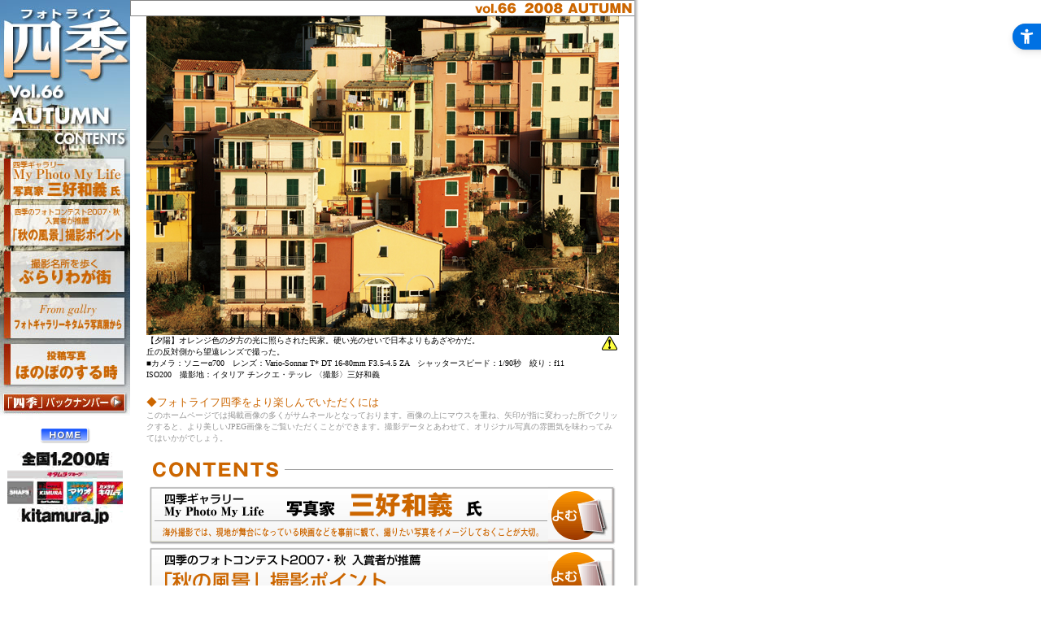

--- FILE ---
content_type: text/html
request_url: https://www.kitamura.jp/photo/shiki/shiki-66/index.html
body_size: 2418
content:
<html>

	<head>
		<meta http-equiv="content-type" content="text/html;charset=Shift_JIS">

		<link rel="canonical" href="https://www.kitamura.jp/photo/shiki/" />
<title>フォトライフ「四季」vol.66 AUTUMN</title>
		
		
	
<script language="JavaScript" type="text/JavaScript">
<!--
function MM_preloadImages() { //v3.0
  var d=document; if(d.images){ if(!d.MM_p) d.MM_p=new Array();
    var i,j=d.MM_p.length,a=MM_preloadImages.arguments; for(i=0; i<a.length; i++)
    if (a[i].indexOf("#")!=0){ d.MM_p[j]=new Image; d.MM_p[j++].src=a[i];}}
}

function MM_swapImgRestore() { //v3.0
  var i,x,a=document.MM_sr; for(i=0;a&&i<a.length&&(x=a[i])&&x.oSrc;i++) x.src=x.oSrc;
}

function MM_findObj(n, d) { //v4.01
  var p,i,x;  if(!d) d=document; if((p=n.indexOf("?"))>0&&parent.frames.length) {
    d=parent.frames[n.substring(p+1)].document; n=n.substring(0,p);}
  if(!(x=d[n])&&d.all) x=d.all[n]; for (i=0;!x&&i<d.forms.length;i++) x=d.forms[i][n];
  for(i=0;!x&&d.layers&&i<d.layers.length;i++) x=MM_findObj(n,d.layers[i].document);
  if(!x && d.getElementById) x=d.getElementById(n); return x;
}

function MM_swapImage() { //v3.0
  var i,j=0,x,a=MM_swapImage.arguments; document.MM_sr=new Array; for(i=0;i<(a.length-2);i+=3)
   if ((x=MM_findObj(a[i]))!=null){document.MM_sr[j++]=x; if(!x.oSrc) x.oSrc=x.src; x.src=a[i+2];}
}

function MM_openBrWindow(theURL,winName,features) { //v2.0
  window.open(theURL,winName,features);
}
//-->
</script>
<script type="text/javascript" src="/urchin.js"></script>
<script type="text/javascript" src="/tracker.js"></script>
</head>
<body bgcolor="#ffffff" background="images/bg.gif" leftmargin="0" topmargin="0" marginwidth="0" marginheight="0" onLoad="MM_preloadImages('images/navi_02_over.jpg','images/navi_03_over.jpg','images/navi_05_over.jpg','images/navi_04_over.jpg','images/navi_06_over.jpg','contents/images/contents_03_over.gif','images/navi_07_over.jpg')">
<table border="0" cellpadding="0" cellspacing="0" height="100%">
			<tr height="20">
				<td width="160" valign="top" align="left" rowspan="2">
					<table border="0" cellpadding="0" cellspacing="0" width="160">
        <tr> 
          <td width="160"><img src="images/navi_01.jpg" width="160" height="192" border="0"></td>
        </tr>
        <tr> 
          <td width="160"><a href="shikigallery/index.html"><img src="images/navi_02.jpg" name="Image6" width="160" height="57" border="0" id="Image6" onMouseOver="MM_swapImage('Image6','','images/navi_02_over.jpg',1)" onMouseOut="MM_swapImgRestore()"></a></td>
        </tr>
        <tr> 
          <td><a href="point/index.html"><img src="images/navi_03.jpg" name="Image12" width="160" height="57" border="0" id="Image12" onMouseOver="MM_swapImage('Image12','','images/navi_03_over.jpg',1)" onMouseOut="MM_swapImgRestore()"></a></td>
        </tr>
        <tr> 
          <td width="160"><a href="burari/index.html"><img src="images/navi_04.jpg" name="Image7" width="160" height="57" border="0" id="Image7" onMouseOver="MM_swapImage('Image7','','images/navi_04_over.jpg',1)" onMouseOut="MM_swapImgRestore()"></a></td>
        </tr>
        <tr> 
          <td width="160"><a href="gallerykitamura/index.html"><img src="images/navi_05.jpg" name="Image9" width="160" height="57" border="0" id="Image9" onMouseOver="MM_swapImage('Image9','','images/navi_05_over.jpg',1)" onMouseOut="MM_swapImgRestore()"></a></td>
        </tr>
        <tr height="27"> 
          <td height="27"><a href="recipe/index.html"><img src="images/navi_06.jpg" name="Image4" width="160" height="57" border="0" id="Image4" onMouseOver="MM_swapImage('Image4','','images/navi_06_over.jpg',1)" onMouseOut="MM_swapImgRestore()"></a></td>
        </tr>
        <tr height="27"> 
          <td height="27"><a href="http://kitamura.jp/photo/shiki/back/back.html"><img src="images/navi_07.jpg" name="Image14" width="160" height="39" border="0" id="Image14" onMouseOver="MM_swapImage('Image14','','images/navi_07_over.jpg',1)" onMouseOut="MM_swapImgRestore()"></a></td>
        </tr>
        <tr height="40"> 
          <td width="160" height="40" valign="middle" align="center"><a href="index.html" target="_top" onClick="return CSButtonReturn()" onMouseOver="return CSIShow(/*CMP*/'button8',1)" onMouseOut="return CSIShow(/*CMP*/'button8',0)"><img src="images/navi_10.gif" width="65" height="20" name="button8" border="0"></a></csobj></td>
        </tr>
        <tr height="80"> 
          <td width="160" height="80" valign="middle" align="center"><a href="http://kitamura.jp" target="_top"><img src="images/kitamura2.gif" width="142" height="88" border="0"></a></td>
        </tr>
      </table>
				</td>
				
    <td valign="top" align="left" colspan="3" height="20"><img src="images/header_66.gif" width="620" height="20" border="0"></td>
			</tr>
			<tr>
				<td width="10" valign="top" align="left"><p>&nbsp;</p>
      <p>&nbsp;</p></td>
				<td width="600" valign="top" align="left">
					<div align="center">
						<table border="0" cellpadding="0" cellspacing="0">
							<tr height="390">
								
            <td height="390" valign="middle" align="center" colspan="3"> 
              <table border="0" cellpadding="0" cellspacing="0" width="580">
                <tr height="380"> 
                  <td height="380" colspan="2" align="center" valign="middle"><a href="contents/images/photo_01-l.jpg" target="_blank"><img src="contents/images/photo_01.jpg" width="581" height="392" border="0"></a></td>
                </tr>
                <tr> 
                  <td width="540" align="left" valign="top"><font size="1">【夕陽】オレンジ色の夕方の光に照らされた民家。硬い光のせいで日本よりもあざやかだ。<br>
                    丘の反対側から望遠レンズで撮った。<br>
                  ■カメラ：ソニーα700　レンズ：Vario-Sonnar T* DT 16-80mm F3.5-4.5 ZA　シャッタースピード：1/90秒　絞り：f11　ISO200　撮影地：イタリア チンクエ・テッレ 〈撮影〉三好和義</font></td>
                  <td valign="top" align="right"><a href="javascript:;"><img src="images/warning_01.gif" width="23" height="21" border="0" onClick="MM_openBrWindow('warning/warning.html','1','status=yes,width=300,height=260')"></a></td>
                </tr>
              </table>
              <br></td>
							</tr>
							<tr>
								<td width="10"><img src="images/spacer.gif" width="1" height="1" border="0"></td>
								
            <td width="580"><font size="2" color="#CC6600">◆フォトライフ四季をより楽しんでいただくには</font><font size="2"><br>
							  </font><font size="1" color="#969696">このホームページでは掲載画像の多くがサムネールとなっております。画像の上にマウスを重ね、矢印が指に変わった所でクリックすると、より美しいJPEG画像をご覧いただくことができます。撮影データとあわせて、オリジナル写真の雰囲気を味わってみてはいかがでしょう。</font></td>
								<td width="10"><img src="images/spacer.gif" width="1" height="1" border="0"></td>
							</tr>
						</table>
						
        <table border="0" cellpadding="0" cellspacing="0">
          <tr height="50"> 
            <td colspan="2" height="50" valign="bottom" align="left"><img src="contents/images/contents_01.gif" width="577" height="32" border="0"></td>
          </tr>
          <tr height="75"> 
            <td height="75" width="492"><img src="contents/images/contents_02.gif" width="492" height="75" border="0"></td>
            <td height="75" width="85"></csobj><a href="shikigallery/index.html"><img src="contents/images/contents_03.gif" name="Image1" width="85" height="75" border="0" id="Image1" onMouseOver="MM_swapImage('Image1','','contents/images/contents_03_over.gif',1)" onMouseOut="MM_swapImgRestore()"></a></td>
          </tr>
          <tr height="74"> 
            <td height="74"><img src="contents/images/contents_04.gif" width="492" height="75"></td>
            <td height="74"><a href="point/index.html"><img src="contents/images/contents_03.gif" name="Image5" width="85" height="75" border="0" id="Image5" onMouseOver="MM_swapImage('Image5','','contents/images/contents_03_over.gif',1)" onMouseOut="MM_swapImgRestore()"></a></td>
          </tr>
          <tr height="74"> 
            <td height="74"><img src="contents/images/contents_08.gif" width="492" height="74" border="0"></td>
            <td height="74"><a href="burari/index.html"><img src="contents/images/contents_03.gif" name="Image2" width="85" height="75" border="0" id="Image2" onMouseOver="MM_swapImage('Image2','','contents/images/contents_03_over.gif',1)" onMouseOut="MM_swapImgRestore()"></a></td>
          </tr>
          <tr height="74"> 
            <td height="74"><img src="contents/images/contents_07.gif" width="492" height="74" border="0"></td>
            <td height="74"><a href="gallerykitamura/index.html"><img src="contents/images/contents_03.gif" name="Image3" width="85" height="75" border="0" id="Image3" onMouseOver="MM_swapImage('Image3','','contents/images/contents_03_over.gif',1)" onMouseOut="MM_swapImgRestore()"></a></td>
          </tr>
          <tr height="74"> 
            <td height="74"><img src="contents/images/contents_09.gif" width="492" height="75" border="0"></td>
            <td height="74"><a href="recipe/index.html"><img src="contents/images/contents_03.gif" name="Image8" width="85" height="75" border="0" id="Image8" onMouseOver="MM_swapImage('Image8','','contents/images/contents_03_over.gif',1)" onMouseOut="MM_swapImgRestore()"></a></td>
          </tr>
          <!--
							<tr>
								<td width="492"><img src="contents/images/contents_10.gif" width="492" height="55" border="0"></td>
								<td width="85"><csobj w="85" h="55" t="Button" ht="contents/images/contents_11_over.gif"><a href="photoessay/index.html" onmouseover="return CSIShow(/*CMP*/'button10',1)" onmouseout="return CSIShow(/*CMP*/'button10',0)" onclick="return CSButtonReturn()"><img src="contents/images/contents_11.gif" width="85" height="55" name="button10" border="0"></a></csobj></td>
							</tr>//-->
          <tr height="30"> 
            <td width="492" height="30"></td>
            <td width="85" height="30" valign="bottom" align="right"><a href="index.html"><img src="images/up.gif" width="38" height="14" border="0"></a></td>
          </tr>
          <tr height="30"> 
            <td colspan="2" height="30" valign="middle" align="center"><font size="1"><a href="javascript:;"><img src="images/warning_01.gif" name="Image13" width="23" height="21" border="0" align="absmiddle" id="Image13" onClick="MM_openBrWindow('warning/warning.html','','status=yes,width=300,height=260')"></a>　当サイトに掲載されている写真・テキスト等を無断で複製・転載することを禁じます。</font></td>
          </tr>
        </table>
						<br>
					</div>
				</td>
				<td width="10"><img src="images/spacer.gif" width="1" height="1" border="0"></td>
			</tr>
		</table>
	

</body>
</html>

--- FILE ---
content_type: text/javascript
request_url: https://sdk.hellouniweb.com/base/widget/chunks/en.Wpt-rW-z.js
body_size: 2003
content:
import { B as e } from "./index.DPYQAd49.js";
const l = (r, i, n) => {
  const t = r[i];
  return t ? typeof t == "function" ? t() : Promise.resolve(t) : new Promise((s, a) => {
    (typeof queueMicrotask == "function" ? queueMicrotask : setTimeout)(
      a.bind(
        null,
        new Error(
          "Unknown variable dynamic import: " + i + (i.split("/").length !== n ? ". Note that variables only represent file names one level deep." : "")
        )
      )
    );
  });
}, o = {
  [e.common.accessibility]: "Accessibility",
  [e.common.accessibilityMenu]: "Accessibility Menu",
  [e.common.openAccessibilityMenu]: "Open the accessibility menu",
  [e.common.closeAccessibilityMenu]: "Close the accessibility menu",
  [e.common.closeModal]: "Close modal",
  [e.common.skipMainContents]: "Skip to main content",
  [e.common.statementLinkText]: "Web Accessibility Statement",
  [e.common.largeMenu]: "Enlarge Menu",
  [e.common.keyboardShortcut]: "Keyboard shortcut",
  [e.common.openNewTab]: "Open in New Tab",
  [e.common.goToUniweb]: "Go to the uniweb site",
  [e.common.goToUserGuide]: "How to use uniweb",
  [e.common.language]: "Language",
  [e.common.settings]: "Setting",
  [e.common.settings_customize]: "Customize Settings",
  [e.common.settings_oneClick]: "One-Click Settings",
  [e.common.settings_reset]: "Reset Settings",
  [e.common.save]: "Save",
  [e.profiles.motorImpaired]: "Motor impairment",
  [e.profiles.visuallyImpaired]: "Visual impairment",
  [e.profiles.blind]: "Blindness",
  [e.profiles.colorBlind]: "Color Blindness",
  [e.profiles.dyslexia]: "Dyslexia",
  [e.profiles.cognitiveAndLearning]: "Cognitive and Learning Disabilities",
  [e.profiles.epileptic]: "Epilepsy",
  [e.profiles.adhd]: "ADHD",
  [e.components.optionHideWidget_title]: "Hide menu",
  [e.components.optionHideWidget_period_next]: "Until next visit",
  [e.components.optionHideWidget_period_day]: "1 day",
  [e.components.optionHideWidget_period_week]: "1 week",
  [e.components.optionHideWidget_period_month]: "1 month",
  [e.components.optionHideWidget_period_never]: "Indefinitely",
  [e.components.optionHideWidget_attention]: "Hiding this will disable accessibility features",
  [e.components.optionHideWidget_submit]: "Hide",
  [e.components.optionDisabledShortcutKey_title]: "Manage shortcut keys",
  [e.components.optionDisabledShortcutKey_for_uniweb]: "uniweb shortcuts",
  [e.components.optionDisabledShortcutKey_for_singleKey]: "Single-character shortcuts on this site",
  [e.components.userFeedbackWidget_title]: "Feedback Problem",
  [e.components.userFeedbackWidget_formLabel_email]: "Email",
  [e.components.userFeedbackWidget_formLabel_body]: "Content",
  [e.components.userFeedbackWidget_formInput_body]: "I couldn't focus on 〇〇 on the website using keyboard tab navigation. I request improvements.",
  [e.components.userFeedbackWidget_formLabel_type]: "Type",
  [e.components.userFeedbackWidget_formInput_typeWebAccessibility]: "Accessibility issues on the website",
  [e.components.userFeedbackWidget_formInput_typeWebReport]: "Website bug reports/improvement requests",
  [e.components.userFeedbackWidget_formInput_typeSdkAccessibility]: "Uniweb accessibility issues",
  [e.components.userFeedbackWidget_formInput_typeSdkReport]: "Uniweb bug reports/improvement requests",
  [e.components.userFeedbackWidget_submit]: "Submit",
  [e.components.userFeedbackWidget_submitMsg_loading]: "Sending",
  [e.components.userFeedbackWidget_submitHeader_success]: "Thank you for your feedback",
  [e.components.userFeedbackWidget_submitMsg_success]: "Thank you very much for submitting your report. Your feedback is very valuable information for improving our service. Thank you for your continued support. Please note that we are unable to respond to individual reports.",
  [e.components.userFeedbackWidget_submitHeader_error]: "Sorry, something went wrong",
  [e.components.userFeedbackWidget_submitMsg_error]: "An error has occurred. Please try again later.",
  [e.components.userFeedbackWidget_disclaimer]: "We will use the issues you reported to help improve our service. Please note that we are unable to respond to individual inquiries.",
  [e.components.pageStructure_title]: "Page Structure",
  [e.components.pageStructure_heading]: "Headings",
  [e.components.pageStructure_link]: "Links",
  [e.components.pageStructure_analyzing]: "Analyzing Page...",
  [e.components.pageStructure_missingAlt]: "Image (Untitled)",
  [e.components.pageStructure_missingLinkName]: "Link Name Unset",
  [e.libraries.tooltip_openNewTab]: "(Open in new tab)",
  [e.libraries.elementSpeaker_ariaCurrent_page]: "Page",
  [e.libraries.elementSpeaker_ariaCurrent_step]: "Step",
  [e.libraries.elementSpeaker_ariaCurrent_location]: "Location",
  [e.libraries.elementSpeaker_ariaCurrent_date]: "Date",
  [e.libraries.elementSpeaker_ariaCurrent_time]: "Time",
  [e.libraries.elementSpeaker_ariaCurrent_true]: "Item",
  [e.libraries.elementSpeaker_ariaCurrent_false]: "Not an Item",
  [e.libraries.elementSpeaker_ariaCurrent_textPrefix]: "Current",
  [e.libraries.elementSpeaker_link]: "Link",
  [e.libraries.elementSpeaker_button]: "Button",
  [e.libraries.partialScreenReader_start]: "Starting to read the page. Click where you want to read",
  [e.libraries.screenReader_start]: "Screen reader enabled",
  [e.libraries.screenReader_start_describe]: "Press Control-Alt-K if you want to ask for instructions.",
  [e.libraries.screenReader_howTo]: "Here is an explanation. Pressing the Tab key will announce the element that is currently focused. Pressing Ctrl-Alt-Right Arrow will move to and announce the next element. Pressing Ctrl-Alt-Left Arrow will move to and announce the previous element.",
  [e.features.contrast_base]: "Contrast",
  [e.features.contrast_reverse]: "Inverted Colors",
  [e.features.contrast_dark]: "Dark Contrast",
  [e.features.contrast_light]: "Light Contrast",
  [e.features.cursor_base]: "Cursor",
  [e.features.cursor_big]: "Big Cursor",
  [e.features.cursor_focus]: "Focus",
  [e.features.cursor_readingGuide]: "Reading Guide",
  [e.features.dictionary_plainJapanese]: "Plain Japanese",
  [e.features.dictionary_dict]: "AI Dictionary",
  [e.features.font_base]: "Font",
  [e.features.font_dyslexia]: "Dyslexia Friendly",
  [e.features.font_readable]: "Readable Font",
  [e.features.furigana]: "Furigana",
  [e.features.imageHide_hidden]: "Hide Images",
  [e.features.imageHide_toText]: "Display in text",
  [e.features.largeDisplay_base]: "Enlarge Text",
  [e.features.largeDisplay_large1]: "Enlarge Text ①",
  [e.features.largeDisplay_large2]: "Enlarge Text ②",
  [e.features.largeDisplay_large3]: "Enlarge Text ③",
  [e.features.largeDisplay_large4]: "Enlarge Text ④",
  [e.features.linkHighlight]: "Link Highlight",
  [e.features.pageStructure]: "Page Structure",
  [e.features.partialScreenReader_base]: "Partial Reader",
  [e.features.partialScreenReader_normal]: "Moderate Speed",
  [e.features.partialScreenReader_fast]: "Fast Reading",
  [e.features.partialScreenReader_slow]: "Slow Reading",
  [e.features.pauseAnimation_start]: "Start Animation",
  [e.features.pauseAnimation_stop]: "Stop Animation",
  [e.features.readingMode]: "Reading mode",
  [e.features.saturation_base]: "Saturation Settings",
  [e.features.saturation_low]: "Low Saturation",
  [e.features.saturation_high]: "High Saturation",
  [e.features.saturation_monochrome]: "Monochrome",
  [e.features.screenReader]: "Screen Reader",
  [e.features.smartContrast]: "Smart Contrast",
  [e.features.textAlign_base]: "Text Alignment",
  [e.features.textAlign_left]: "Align Left",
  [e.features.textAlign_right]: "Align Right",
  [e.features.textAlign_center]: "Center Align",
  [e.features.textAlign_justify]: "Justify",
  [e.features.textLineHeight_base]: "Line Height",
  [e.features.textLineHeight_large1]: "Line Height (1.5x)",
  [e.features.textLineHeight_large2]: "Line Height (1.7x)",
  [e.features.textLineHeight_large3]: "Line Height (2x)",
  [e.features.textSpace_base]: "Text Spacing",
  [e.features.textSpace_small]: "Small Text Spacing",
  [e.features.textSpace_medium]: "Medium Text Spacing",
  [e.features.textSpace_large]: "Large Text Spacing",
  [e.features.tooltip]: "Tooltip",
  [e.features.virtual_keyboard]: "Virtual Keyboard",
  [e.features.voiceNavigation]: "Voice Navigation",
  [e.features.mute_sound]: "Mute Sound",
  [e.features.unmute_sound]: "Unmute Sound"
}, c = /* @__PURE__ */ Object.freeze(/* @__PURE__ */ Object.defineProperty({
  __proto__: null,
  en: o
}, Symbol.toStringTag, { value: "Module" }));
export {
  l as _,
  c as a,
  o as e
};
